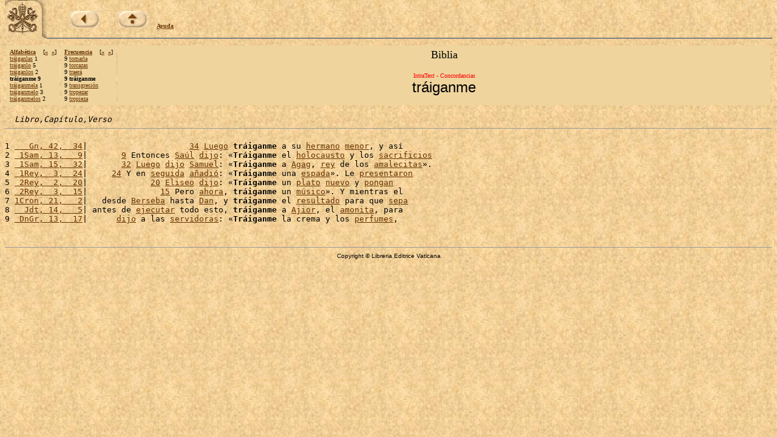

--- FILE ---
content_type: text/html
request_url: https://www.vatican.va/archive/ESL0506/4/FA.HTM
body_size: 1823
content:
<!DOCTYPE HTML PUBLIC "-//W3C//DTD HTML 3.2 Final//EN">
<html><!-- 20070507 -->
<head>
<META http-equiv="Content-Type" content="text/html; charset=iso-8859-1"><META name="ROBOTS" content="NONE">

<meta name="creator" content="Copyright &copy; Libreria Editrice Vaticana" />
<meta name="subject" content="La Sacra Scrittura, Bibbia" />
<meta name="date.created" content="" />
<meta name="date.issued" content="20070507" />
<meta name="date.expires" content="20070606" />
<meta name="language" content="sp" />
<meta name="publisher" content="Internet Office of the Holy See" />
<SCRIPT LANGUAGE="JavaScript" SRC="http://www.vatican.va/js/indice.js"></SCRIPT>

<TITLE>El libro del Pueblo de Dios - IntraText Concordancias: &laquo;tr&aacute;iganme&raquo;</TITLE></HEAD><BODY bgcolor="#FFFFFF" TEXT="#000000" link="#663300" vlink="#000000" topmargin="0" background="../sfondo.jpg"><BASEFONT SIZE="3"><TABLE border=0 width=100% cellspacing=0 cellpadding=0><TR><TD valign=top rowspan=2 width=69><A HREF=http://www.vatican.va/phome_sp.htm><IMG SRC=../pkeysixt.jpg border=0 width=69 height=65 alt="La Santa Sede"></A></TD><TD valign=bottom><IMG SRC=../vuoto.gif border=0 width=1 height=54 alt="" hspace=0 align=left><br><font size=1 face=Verdana><IMG SRC=../vuoto.gif border=0 width=1 height=28 alt="" hspace=0> &nbsp; &nbsp; &nbsp; &nbsp; &nbsp; &nbsp;<a href=../_INDEX.HTM><b><img alt=back src=../back.jpg border=0></b></a> &nbsp; &nbsp; &nbsp; &nbsp; &nbsp;<a href=http://www.vatican.va/archive/bible/index_sp.htm><b><img alt=up src=../up.jpg border=0></b></a> &nbsp; &nbsp; <b><a href=../_AIUTO.HTM>Ayuda</a></b></font></TD></TR><TR><TD valign=top><hr size=2 noshade></TD></TR></TABLE><table width=100% border=0 cellspacing=3 cellpadding=5><tr><td valign=top NOWRAP bgcolor=#EFD49D align=left><font size=-3 face=Verdana><b><a href=../_FA.HTM>Alfab&eacute;tica</a>&nbsp;&nbsp;&nbsp;&nbsp;</b>[<b><a href=../B/B.HTM>&#171;</a>&nbsp;&nbsp;<a href=../8/WH.HTM>&#187;</a></b>]<br><a href=../_HO.HTM#F2U>tr&aacute;iganlas</a> 1<br><a href=../6/JN.HTM>tr&aacute;iganlo</a> 5<br><a href=../B/B.HTM>tr&aacute;iganlos</a> 2<br><b>tr&aacute;iganme 9</b><br><a href=../_HO.HTM#F2T>tr&aacute;iganmela</a> 1<br><a href=../8/WH.HTM>tr&aacute;iganmelo</a> 3<br><a href=../B/A.HTM>tr&aacute;iganmelos</a> 2<br></font></td><td valign=top NOWRAP bgcolor=#EFD49D align=left><font size=-3 face=Verdana><b><a href=../_FF.HTM>Frecuencia</a>&nbsp;&nbsp;&nbsp;&nbsp;</b>[<b><a href=FB.HTM>&#171;</a>&nbsp;&nbsp;<a href=F9.HTM>&#187;</a></b>]<br>9 <a href=FD.HTM>tomarla</a><br>9 <a href=FC.HTM>torcazas</a><br>9 <a href=FB.HTM>traer&aacute;</a><br><b>9 tr&aacute;iganme</b><br>9 <a href=F9.HTM>transgresi&oacute;n</a><br>9 <a href=F8.HTM>tropezar</a><br>9 <a href=F7.HTM>tropieza</a><br></font></td><td width=90% bgcolor=#EFD49D align=center valign=top><font size=+1>Biblia</font><br><font size=+2><b></b></font><br><font size=-2 face=Verdana color=red>IntraText - Concordancias</font><br><font size=+2 face=Arial>tr&aacute;iganme</font></td></tr></table><pre>  <i>Libro,Capítulo,Verso</i><hr size=1>
1 <a href=../_P17.HTM#N8>   Gn, 42,  34</a>|                     <a href=../7S.HTM>34</a> <a href=../3K.HTM>Luego</a> <b>tr&aacute;iganme</b> a su <a href=../6C.HTM>hermano</a> <a href=../KX.HTM>menor</a>, y as&iacute;
2 <a href=../_P71.HTM#74> 1Sam, 13,   9</a>|       <a href=../23.HTM>9</a> Entonces <a href=../6F.HTM>Sa&uacute;l</a> <a href=../1B.HTM>dijo</a>: &laquo;<b>Tr&aacute;iganme</b> el <a href=../CU.HTM>holocausto</a> y los <a href=../AN.HTM>sacrificios</a>
3 <a href=../_P73.HTM#NX> 1Sam, 15,  32</a>|       <a href=../6U.HTM>32</a> <a href=../3K.HTM>Luego</a> <a href=../1B.HTM>dijo</a> <a href=../EN.HTM>Samuel</a>: &laquo;<b>Tr&aacute;iganme</b> a <a href=../5/QW.HTM>Agag</a>, <a href=../11.HTM>rey</a> de los <a href=../2/3U.HTM>amalecitas</a>&raquo;.
4 <a href=../_P8B.HTM#JW> 1Rey,  3,  24</a>|     <a href=../3W.HTM>24</a> Y en <a href=../CD.HTM>seguida</a> <a href=../PK.HTM>a&ntilde;adi&oacute;</a>: &laquo;<b>Tr&aacute;iganme</b> una <a href=../5W.HTM>espada</a>&raquo;. Le <a href=../LZ.HTM>presentaron</a>
5 <a href=../_P8W.HTM#I9> 2Rey,  2,  20</a>|             <a href=../39.HTM>20</a> <a href=../KB.HTM>Eliseo</a> <a href=../1B.HTM>dijo</a>: &laquo;<b>Tr&aacute;iganme</b> un <a href=../3/LS.HTM>plato</a> <a href=../CA.HTM>nuevo</a> y <a href=../1/64.HTM>pongan</a>
6 <a href=../_P8X.HTM#CH> 2Rey,  3,  15</a>|               <a href=../2J.HTM>15</a> Pero <a href=../3T.HTM>ahora</a>, <b>tr&aacute;iganme</b> un <a href=../C/3T.HTM>m&uacute;sico</a>&raquo;. Y mientras el
7 <a href=../_POD.HTM#16>1Cron, 21,   2</a>|   desde <a href=../1/M8.HTM>Berseba</a> hasta <a href=../HS.HTM>Dan</a>, y <b>tr&aacute;iganme</b> el <a href=../3/CZ.HTM>resultado</a> para que <a href=../1/S2.HTM>sepa</a>
8 <a href=../_PQS.HTM#3V>  Jdt, 14,   5</a>| antes de <a href=../1/R3.HTM>ejecutar</a> todo esto, <b>tr&aacute;iganme</b> a <a href=../3/J0.HTM>Ajior</a>, el <a href=../2/XN.HTM>amonita</a>, para
9 <a href=../_PU9.HTM#9M> DnGr, 13,  17</a>|      <a href=../1B.HTM>dijo</a> a las <a href=../2/9Q.HTM>servidoras</a>: &laquo;<b>Tr&aacute;iganme</b> la crema y los <a href=../1/4B.HTM>perfumes</a>,
</pre><br><center><hr size=1><font face=Arial size=1>Copyright &copy; Libreria Editrice Vaticana</font></CENTER></BODY></HTML>